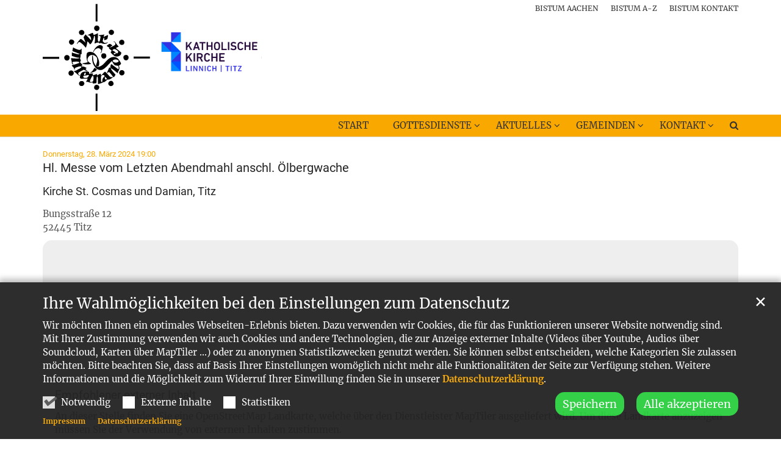

--- FILE ---
content_type: text/html;charset=utf-8
request_url: https://gdg-titz.de/gottesdienste/gottesdienste/m-gottesdienst/Hl.-Messe-vom-Letzten-Abendmahl-anschl.-Oelbergwache-2024.03.28/
body_size: 5243
content:
<!DOCTYPE html>
<html lang="de" class="noscript v-standard">
<head>

<noscript><style>html.noscript .hide-noscript { display: none !important; }</style></noscript>
<script>document.documentElement.classList.remove("noscript");document.documentElement.classList.add("hasscript");</script>
<script>mercury = function(){var n=function(){var n=[];return{ready: function(t){n.push(t)},getInitFunctions: function(){return n}}}(),t=function(t){if("function"!=typeof t) return n;n.ready(t)};return t.getInitFunctions=function(){return n.getInitFunctions()},t.ready=function(n){this(n)},t}();var __isOnline=true,__scriptPath="https://cdn.bistum-aachen.de/export/system/modules/alkacon.mercury.theme/js/mercury.js"</script>
<script async src="https://cdn.bistum-aachen.de/export/system/modules/alkacon.mercury.theme/js/mercury.js_1578721975.js"></script>
<link rel="canonical" href="https://gdg-titz.de/gottesdienste/gottesdienste/m-gottesdienst/Hl.-Messe-vom-Letzten-Abendmahl-anschl.-Oelbergwache-2024.03.28/">

<title>Hl. Messe vom Letzten Abendmahl anschl. Ölbergwache</title>

<meta charset="UTF-8">
<meta http-equiv="X-UA-Compatible" content="IE=edge">

<meta name="viewport" content="width=device-width, initial-scale=1.0, viewport-fit=cover">
<meta name="robots" content="index, follow">
<meta name="revisit-after" content="7 days">

<meta property="og:title" content="Hl. Messe vom Letzten Abendmahl anschl. Ölbergwache">
<meta property="og:type" content="article">
<meta property="og:url" content="https://gdg-titz.de/gottesdienste/gottesdienste/m-gottesdienst/Hl.-Messe-vom-Letzten-Abendmahl-anschl.-Oelbergwache-2024.03.28/">
<meta property="og:locale" content="de"><!-- No Eye-Able license found -->
<link rel="stylesheet" href="https://cdn.bistum-aachen.de/export/system/modules/alkacon.mercury.theme/css/awesome-selection.min.css_862578446.css">
<link rel="stylesheet" href="/export/sites/region-dueren/gdg-titz/.themes/mercury.min.css_1024268267.css">
<link rel="preload" as="font" type="font/woff2" href="https://cdn.bistum-aachen.de/export/system/modules/alkacon.mercury.theme/fonts/awesome-selection.woff2?v=my-1" crossorigin>
<link rel="apple-touch-icon" sizes="180x180" href="https://cdn.bistum-aachen.de/export/system/modules/alkacon.mercury.theme/img/favicon.png_1737297921.png">
<link rel="icon" type="image/png" sizes="32x32" href="https://cdn.bistum-aachen.de/export/system/modules/alkacon.mercury.theme/img/favicon.png_642975561.png">
<link rel="icon" type="image/png" sizes="16x16" href="https://cdn.bistum-aachen.de/export/system/modules/alkacon.mercury.theme/img/favicon.png_897707255.png">
</head>
<body>

<a class="btn visually-hidden-focusable-fixed" id="skip-to-content" href="#main-content">Zum Inhalt springen</a><div  id="mercury-page" >
<header class="area-header fh header-notfixed lp-l ls-4 pad-sm meta-aside meta-right nav-disp-default nav-right nav-below fix-compact bc-hide has-margin">
<div id="nav-toggle-group"><span id="nav-toggle-label"><button class="nav-toggle-btn" aria-expanded="false" aria-controls="nav-toggle-group"><span class="nav-toggle"><span class="nav-burger">Navigation anzeigen / ausblenden</span></span></button></span></div><div class="header-group co-sm-md sticky csssetting"><div class="head notfixed"><div class="head-overlay"></div>
<div class="h-group co-lg-xl"><div class="h-logo p-xs-12 p-lg-4" ><a href="/start/" class="imglink" title="Zur Startseite">
<div class="header-image image-src-box presized" style="padding-bottom: 49.47368%;" >
<img src="/export/sites/region-dueren/gdg-titz/.galleries/bilder/kombination.svg" loading="lazy" width="570" height="282" class=" or-ls"
         alt="Gemeinschaft der Gemeinden Titz" title="Gemeinschaft der Gemeinden Titz (c) GdG Titz">
</div></a></div><div class="h-info"><div class="h-meta" >
<div class="element type-linksequence pivot ls-row no-icon cap-upper header-links">
<ul ><li class="ls-li"><a href="https://www.bistum-aachen.de/" target="_blank" rel="noopener"><span class="ls-item"><span>BISTUM AACHEN</span></span></a></li><li class="ls-li"><a href="https://www.bistum-aachen.de/bistum-a-z/index.html" target="_blank" rel="noopener"><span class="ls-item"><span>BISTUM A-Z</span></span></a></li><li class="ls-li"><a href="https://www.bistum-aachen.de/kontakt/" target="_blank" rel="noopener"><span class="ls-item"><span>BISTUM KONTAKT</span></span></a></li></ul></div>
</div></div></div><div class="h-nav"><div class="co-lg-xl">
<div class="nav-main-container" ><nav class="nav-main-group has-sidelogo ">
<div class="nav-main-mobile-logo"><div class="mobile-logolink">
<div class="img-responsive image-src-box presized" style="padding-bottom: 49.47368%;" >
<img src="/export/sites/region-dueren/gdg-titz/.galleries/bilder/kombination.svg" loading="lazy" width="570" height="282" class=" or-ls"
         alt="Gemeinschaft der Gemeinden Titz" title="Gemeinschaft der Gemeinden Titz (c) GdG Titz">
</div></div></div>
<ul class="nav-main-items cap-css has-search">
<li id="nav-main-addition" class="expand hidden-lg-up"><a href="#" aria-controls="nav_nav-main-addition" id="label_nav-main-addition">Startportal Bistum Aachen</a><ul class="nav-menu" id="nav_nav-main-addition" aria-labelledby="label_nav-main-addition">
<li><a href="https://www.bistum-aachen.de/" target="_blank" rel="noopener"><span>BISTUM AACHEN</span></a></li>
<li><a href="https://www.bistum-aachen.de/bistum-a-z/index.html" target="_blank" rel="noopener"><span>BISTUM A-Z</span></a></li>
<li><a href="https://www.bistum-aachen.de/kontakt/" target="_blank" rel="noopener"><span>BISTUM KONTAKT</span></a></li>
</ul></li><li class="nav-first">
<a href="/start/">Start</a></li>
<li class="active expand">
<a href="/gottesdienste/gottesdienste/" id="label_26b3f2ef_1" role="button" aria-expanded="false" aria-controls="nav_26b3f2ef_1" aria-label="Gottesdienste Unterebene anzeigen / ausblenden">Gottesdienste</a>
<ul class="nav-menu no-mega" id="nav_26b3f2ef_1" aria-label="Gottesdienste">
<li class="active">
<a href="/gottesdienste/gottesdienste/">Gottesdienste im Überblick</a></li></ul>
</li>
<li class="expand">
<a href="/aktuelles/pfarrbrief/" id="label_26b3f2ef_3" role="button" aria-expanded="false" aria-controls="nav_26b3f2ef_3" aria-label="Aktuelles Unterebene anzeigen / ausblenden">Aktuelles</a>
<ul class="nav-menu no-mega" id="nav_26b3f2ef_3" aria-label="Aktuelles">
<li><a href="/aktuelles/pfarrbrief/">Pfarrbrief</a></li>
<li><a href="/aktuelles/veranstaltungen/">Veranstaltungen</a></li>
<li><a href="/aktuelles/nachrichten/">Nachrichten</a></li></ul>
</li>
<li class="mega expand" data-megamenu="/gemeinden/mega.menu">
<a href="/gemeinden/roedingen/" id="label_26b3f2ef_7" role="button" aria-expanded="false" aria-controls="nav_26b3f2ef_7" aria-label="Gemeinden Unterebene anzeigen / ausblenden">Gemeinden</a>
<ul class="nav-menu no-mega" id="nav_26b3f2ef_7" aria-label="Gemeinden">
<li><a href="/gemeinden/roedingen/">St. Kornelius Rödingen</a></li>
<li><a href="/gemeinden/ameln/">St. Nikolaus Ameln</a></li>
<li><a href="/gemeinden/bettenhoven/">St. Pankratius Bettenhoven</a></li>
<li><a href="/gemeinden/gevelsdorf/">St. Vitus Gevelsdorf</a></li>
<li><a href="/gemeinden/hasselsweiler/">Hl. Kreuz Hasselsweiler</a></li>
<li><a href="/gemeinden/jackerath/">St. Maria Schmerzhafte Mutter Jackerath</a></li>
<li><a href="/gemeinden/kalrath/">St. Maria Himmelfahrt Kalrath</a></li>
<li><a href="/gemeinden/opherten/">St. Urban Mündt-Opherten</a></li>
<li><a href="/gemeinden/muentz/">St. Peter Müntz</a></li>
<li><a href="/gemeinden/spiel/">St. Gereon Spiel</a></li>
<li><a href="/gemeinden/titz/">St. Cosmas und Damian Titz</a></li>
<li><a href="/gemeinden/ralshoven/">St. Maria Hilf Ralshoven</a></li>
<li><a href="/gemeinden/hoellen/">St. Katharina Höllen</a></li></ul>
</li>
<li class="expand">
<a href="/kontakt/pfarradministrator/" id="label_26b3f2ef_21" role="button" aria-expanded="false" aria-controls="nav_26b3f2ef_21" aria-label="Kontakt Unterebene anzeigen / ausblenden">Kontakt</a>
<ul class="nav-menu no-mega" id="nav_26b3f2ef_21" aria-label="Kontakt">
<li><a href="/kontakt/pastoralteam/">Pastoralteam</a></li>
<li><a href="/kontakt/pfarrbuero/">Pfarrbüro</a></li>
<li><a href="/kontakt/verwaltung/">Verwaltung</a></li>
<li class="nav-last">
<a href="/kontakt/Praeventionsschutzkraft/">Präventionsschutzkraft</a></li></ul>
</li>
<li id="nav-main-search" class="expand"><a href="/suche/" title="Suche" role="button" aria-controls="nav_nav-main-search" aria-expanded="false" id="label_nav-main-search" class="click-direct"><span class="search search-btn ico fa fa-search" aria-hidden="true"></span></a><ul class="nav-menu" id="nav_nav-main-search" aria-labelledby="label_nav-main-search"><li><div class="styled-form search-form"><form action="/suche/" method="post"><div class="input button"><label for="searchNavQuery" class="sr-only">Suche</label><input id="searchNavQuery" name="q" type="text" autocomplete="off" placeholder='Suchbegriff eingeben' /><button class="btn" type="button" title="Suche" onclick="this.form.submit(); return false;">Los</button></div></form></div></li></ul></li>
</ul>
</nav>
</div></div></div></div></div>
</header>

<main class="area-content area-one-row">
<div class="container area-wide" >

<div class="row-12" >
<div class="detail-page type-gottesdienst layout-0">
<div class="detail-visual piece full lay-0 only-heading">
<div class="heading"><h3 class="intro-headline" tabindex="0"><span class="intro">Donnerstag, 28. März 2024 19:00<span class="sr-only">:</span></span><span class="headline"><span class="title">Hl. Messe vom Letzten Abendmahl anschl. Ölbergwache</span></span></h3>
</div></div>

<div class="detail-addition ser-poi">
<div class="detail-page type-poi layout-10">
<div class="detail-visual piece full lay-10 phh pih phb pnl phv pvl">
<div class="body"><div class="heading"><div class="poi-head"><h4 class="intro-headline" tabindex="0"><span class="headline">Kirche St. Cosmas und Damian, Titz</span></h4>
</div></div><div class="text"><div class="adr" translate="no" itemprop="address" itemscope itemtype="http://schema.org/PostalAddress"><div itemprop="streetAddress" class="street-address" >Bungsstraße 12</div><div><span itemprop="postalCode" class="postal-code" >52445</span> <span itemprop="addressLocality" class="locality" >Titz</span></div></div>
</div>
</div>
<div class="visual"><div class="poi-map type-map map-osm">
<div class="presized" style="padding-bottom: 56.25%;" >
<div id="poimap_0de1fa86" class="mapwindow placeholder" data-map='{"centerLng":"6.425419","css":"https://cdn.bistum-aachen.de/export/system/modules/alkacon.mercury.template/osmviewer/map.css_1736489649.css","markerTitle":"Klicken für mehr Details an diesem Koordinatenpunkt","geocoding":"true","ratioLg":"16-9","zoom":17,"centerLat":"51.006886","markers":[{"lng":"6.425419","geocode":false,"lat":"51.006886","group":"default","info":"<div class=\"map-marker\"><div class=\"heading\"><h3 class=\"fn n\" tabindex=\"0\" translate=\"no\">Kirche St. Cosmas und Damian, Titz<\/h3><\/div><div class=\"adr \" translate=\"no\"><div class=\"street-address\">Bungsstraße 12<\/div><div><span class=\"postal-code\">52445<\/span> <span class=\"locality\">Titz<\/span><\/div><\/div><\/div>"}],"displayAttributionControl":"","markerCluster":false,"ratio":"16-9"}' data-external-cookies='{"message":"An dieser Stelle finden Sie eine OpenStreetMap Landkarte, welche über den Dienstleister MapTiler ausgeliefert wird. Um diese Landkarte anzuzeigen müssen Sie der Verwendung von externen Inhalten zustimmen."}' ><noscript><div class="online-warn box"><div class="head">JavaScript erforderlich!</div></div></noscript></div>
</div></div>
</div></div>
<div class="detail-content"></div></div>
</div>
<div class="attachment-container" ></div>
<script type="application/ld+json">{
    "@context": "http://schema.org",
    "@type": "Event",
    "eventAttendanceMode": "https://schema.org/OfflineEventAttendanceMode",
    "eventStatus": "https://schema.org/EventScheduled",
    "location": {
        "@type": "Place",
        "address": {
            "@type": "PostalAddress",
            "addressLocality": "Titz",
            "areaServed": {
                "@type": "Place",
                "geo": {
                    "@type": "GeoCoordinates",
                    "latitude": "51.006886",
                    "longitude": "6.425419"
                }
            },
            "postalCode": "52445",
            "streetAddress": "Bungsstraße 12"
        },
        "name": "Kirche St. Cosmas und Damian, Titz"
    },
    "name": "Hl. Messe vom Letzten Abendmahl anschl. Ölbergwache",
    "startDate": "Thu Mar 28 19:00:00 CET 2024"
}</script>

</div>
</div>


<div class="row-12" ><div class="element type-section piece full lay-0 only-link">
<div class="link"><a href="javascript:history.back()" class="btn piece-btn">Zurück</a></div></div>
</div>
</div>
</main>

<footer class="area-foot"><div class="topfoot">
<div class="container area-wide" >
<div class="row">
<div class="col-lg-4 flex-col" ></div>
<div class="col-lg-4 flex-col" ></div>
<div class="col-lg-4 flex-col" >
<div class="detail-page type-contact contact-org compact paragraph piece full lay-0 only-text">
<div class="body"><div class="text"><script type="application/ld+json">{"address":{"streetAddress":"Agricolastr. 2 ","areaServed":{"geo":{"@type":"GeoCoordinates","latitude":"50.966766","longitude":"6.457822"},"@type":"Place"},"@type":"PostalAddress","postalCode":"52445 ","addressLocality":"Titz-Rödingen"},"@type":"Organization","name":"Pfarrbüro St. Irmundus - Titz","faxNumber":"+49 2463 998284","telephone":"+49 2463 7236","@context":"https://schema.org","url":"https://gdg-titz.de/","email":"stirmundus.titz@bistum-aachen.de"}</script><div class="text-box">
<h3 class="fn n" tabindex="0" translate="no">Pfarrbüro St. Irmundus - Titz</h3>
<div class="adr " translate="no"><div class="street-address">Agricolastr. 2 </div><div><span class="postal-code">52445 </span> <span class="locality">Titz-Rödingen</span></div></div><div class="phone tablerow"><span class="icon-label"><span class="ico fa fa-phone" aria-label="Telefon:" role="img"></span></span><span><a href="tel:+4924637236" ><span class="tel">+49 2463 7236</span></a></span></div><div class="fax tablerow"><span class="icon-label"><span class="ico fa fa-fax" aria-label="Fax:" role="img"></span></span><span><a href="tel:+492463998284" ><span class="tel">+49 2463 998284</span></a></span></div><div class="mail tablerow" ><span class="icon-label"><span class="ico fa fa-envelope-o" aria-label="E-Mail:" role="img"></span></span><span><a  href="mailto:stirmundus.titz@bistum-aachen.de" title="stirmundus.titz@bistum-aachen.de"><span class="email">stirmundus.titz@bistum-aachen.de</span></a></span></div><div class="website tablerow"><span class="icon-label"><span class="ico fa fa-globe" aria-label="Web:" role="img"></span></span><span><a href="/">gdg-titz.de</a></span></div><div class="note bottom description"><p><strong>Öffnungszeiten: Mo.-Fr. 9-12 Uhr</strong></p></div></div>
</div>
</div>
</div>
</div>
</div>
</div></div><div class="subfoot no-external">
<div class="container area-wide" >

<div class="row-12" >
<div class="element type-linksequence pivot ls-row no-icon">
<ul ><li class="ls-li"><a href="https://www.bistum-aachen.de/" target="_blank" rel="noopener"><span class="ls-item"><span>&copy; Bistum Aachen</span></span></a></li><li class="ls-li"><a href="/impressum/"><span class="ls-item"><span>Impressum</span></span></a></li><li class="ls-li"><a href="https://www.bistum-aachen.de/datenschutzbestimmungen/" target="_blank" rel="noopener"><span class="ls-item"><span>Datenschutzerklärung</span></span></a></li></ul></div>
</div>
</div></div></footer>
</div>

<oc-div id="template-info" data-info='{"googleApiKey":"osm","osmApiKey":"DED5rAYqtS6D46gzjFqp","osmSpriteUrl":"/handleStatic/v-1643204046v/osm/sprite","googleApiKeyWorkplace":"AIzaSyB8c7hEqZEIe3ZsuY7ScnXHgef4UIdx0JM","iconConfig":"aHR0cHM6Ly9jZG4uYmlzdHVtLWFhY2hlbi5kZS9leHBvcnQvc3lzdGVtL21vZHVsZXMvYWxrYWNvbi5tZXJjdXJ5LnRoZW1lL2ljb25zL2ZhL2F0LnN2Zw==","fullIcons":"aHR0cHM6Ly9jZG4uYmlzdHVtLWFhY2hlbi5kZS9leHBvcnQvc3lzdGVtL21vZHVsZXMvYWxrYWNvbi5tZXJjdXJ5LnRoZW1lL2Nzcy9hd2Vzb21lLWZ1bGwubWluLmNzc184NjI1Nzg0NDcuY3Nz","editMode":"false","project":"online","context":"/","locale":"de"}' data-matomo='{"id":"1119","jst":true,"dnt":false,"url":"https://matomo.bistum-aachen.de"}'>
<oc-div id="template-grid-info"></oc-div></oc-div>
<div id="topcontrol" tabindex="0"></div>

<div id="fixed-bottom-bar">

<div id="privacy-policy-link-settings" class="fixed-bottom-bar-item"></div>
</div>

<div id="privacy-policy-placeholder"></div><div id="privacy-policy-banner" class="pp-banner" data-banner='{"root":"L3NpdGVzL3JlZ2lvbi1kdWVyZW4vZ2RnLXRpdHo=","page":"L2dvdHRlc2RpZW5zdGUvZ290dGVzZGllbnN0ZS9tLWdvdHRlc2RpZW5zdC9pbmRleC5odG1s","policy":"L3NoYXJlZC8uY29udGVudC9wcml2YWN5LXBvbGljeS1tLnhtbA=="}'></div>
<noscript><div id="privacy-policy-banner-noscript" class="pp-banner"><div class=banner><div class="container"><div class="message">JavaScript ist deaktiviert!</div></div></div></div></noscript>
</body>
</html>